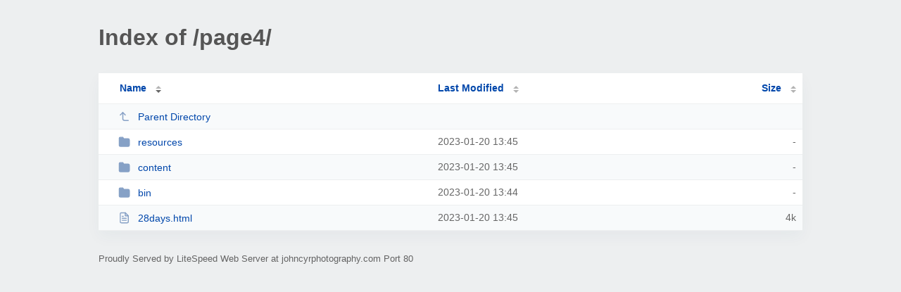

--- FILE ---
content_type: text/html; charset=UTF-8
request_url: http://johncyrphotography.com/page4/?ND
body_size: 854
content:
<!DOCTYPE html><html><head><meta http-equiv="Content-type" content="text/html; charset=UTF-8" /><meta name="viewport" content="width=device-width, initial-scale=1.0" /><link rel="stylesheet" href="/_autoindex/assets/css/autoindex.css" /><script src="/_autoindex/assets/js/tablesort.js"></script><script src="/_autoindex/assets/js/tablesort.number.js"></script><title>Index of /page4/</title><style>@media (prefers-color-scheme:dark){body{background-color:#000!important}}</style></head><body><div class="content"><h1 style="color: #555;">Index of /page4/</h1>
<div id="table-list"><table id="table-content"><thead class="t-header"><tr><th class="colname" aria-sort="descending"><a class="name" href="?NA"  onclick="return false"">Name</a></th><th class="colname" data-sort-method="number"><a href="?MA"  onclick="return false"">Last Modified</a></th><th class="colname" data-sort-method="number"><a href="?SA"  onclick="return false"">Size</a></th></tr></thead>
<tr data-sort-method="none"><td><a href="/"><img class="icon" src="/_autoindex/assets/icons/corner-left-up.svg" alt="Up">Parent Directory</a></td><td></td><td></td></tr>
<tr><td data-sort="*resources"><a href="/page4/resources/"><img class="icon" src="/_autoindex/assets/icons/folder-fill.svg" alt="Directory">resources</a></td><td data-sort="97451139">2023-01-20 13:45</td><td data-sort="-1">-</td></tr>
<tr><td data-sort="*content"><a href="/page4/content/"><img class="icon" src="/_autoindex/assets/icons/folder-fill.svg" alt="Directory">content</a></td><td data-sort="97451139">2023-01-20 13:45</td><td data-sort="-1">-</td></tr>
<tr><td data-sort="*bin"><a href="/page4/bin/"><img class="icon" src="/_autoindex/assets/icons/folder-fill.svg" alt="Directory">bin</a></td><td data-sort="97451078">2023-01-20 13:44</td><td data-sort="-1">-</td></tr>
<tr><td data-sort="28days.html"><a href="/page4/28days.html"><img class="icon" src="/_autoindex/assets/icons/file-text.svg" alt="[TXT]">28days.html</a></td><td data-sort="1674251139">2023-01-20 13:45</td><td data-sort="3332">      4k</td></tr>
</table></div>
<address>Proudly Served by LiteSpeed Web Server at johncyrphotography.com Port 80</address></div><script>new Tablesort(document.getElementById("table-content"));</script></body></html>
